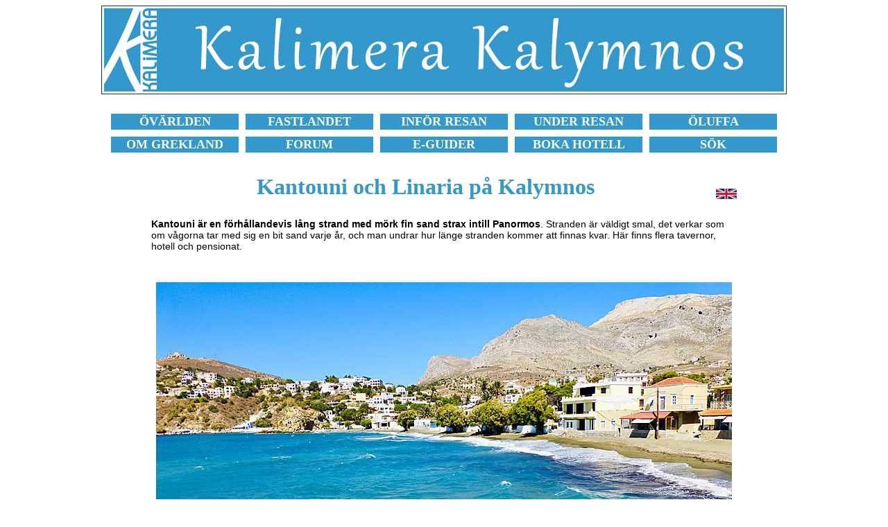

--- FILE ---
content_type: text/html
request_url: https://kalimera.se/grekland/kalymnos/kantouni-och-linaria.html
body_size: 13184
content:
<!DOCTYPE HTML PUBLIC "-//W3C//DTD HTML 4.01 Transitional//EN">
<html>
<head>
<title>Kantouni och Linaria p&aring; Kalymnos i Grekland.</title>
<meta name="description" content="Kantouni &auml;r en strand strax intill byn Panormos p&aring; Kalymnos. Bakom en klippan Patella ligger den lilla stranden Linaria.">
<meta http-equiv="Content-Type" content="text/html; charset=iso-8859-1">
<link href="style14.css" rel="stylesheet" type="text/css">
<script async src="//pagead2.googlesyndication.com/pagead/js/adsbygoogle.js"></script>
<script>
     (adsbygoogle = window.adsbygoogle || []).push({
          google_ad_client: "ca-pub-7423493319020803",
          enable_page_level_ads: true
     });
</script>
</head>
<body bgcolor="#FFFFFF">
<table class="kantlinje" border="0" align="center">
  <tr> 
    <td><a href="../../oar/dodekan/kalymnos.html"><img src="kalimera-grekland-kalymnos.gif" width="980" height="120" alt="Kalimera Grekland Kalymnos." border="0"></a></td>
  </tr>
</table>
<br>
<table width="980" border="0" align="center" cellspacing="10">
  <tr align="center"> 
    <td bgcolor="3399cc" width="170"> <b><font face="Verdana" size="+1"><a href="https://www.kalimera.se/oar/resa/index.html"><font color="#FFFFFF">&Ouml;V&Auml;RLDEN</font></a></font></b></td>
    <td bgcolor="3399cc" width="170"> <b><font face="Verdana" size="+1"><a href="https://www.kalimera.se/oar/resa/fastlandet.html"><font color="#FFFFFF">FASTLANDET</font></a></font></b></td>
    <td bgcolor="3399cc" width="170"> <b><font face="Verdana" size="+1"><a href="https://www.kalimera.se/grekland/tips-pa-vad-du-inte-far-missa-infor-din-resa-till-grekland.html"><font color="#FFFFFF">INF&Ouml;R 
      RESAN</font></a></font></b></td>
    <td bgcolor="3399cc" width="170"> <b><font face="Verdana" size="+1"><a href="https://www.kalimera.se/grekland/tips-pa-vad-du-inte-far-missa-under-din-resa-i-grekland.html"><font color="#FFFFFF">UNDER 
      RESAN</font></a></font></b></td>
    <td bgcolor="3399cc" width="170"> <b><font face="Verdana" size="+1"><a href="https://www.kalimera.se/oluffa/botluffa-och-oluffa-i-grekland-och-grekiska-ovarlden.html"><font color="#FFFFFF">&Ouml;LUFFA</font></a></font></b></td>
  </tr>
  <tr align="center"> 
    <td bgcolor="3399cc" width="170"> <b><font face="Verdana" size="+1"><a href="https://www.kalimera.se/grekland/grekisk-mat-dryck-film-litteratur-sprak-flora-helgdagar-i-grekland.html"><font color="#FFFFFF">OM 
      GREKLAND</font></a></font></b></td>
    <td bgcolor="3399cc" width="170"> <b><font face="Verdana" size="+1"><a href="https://www.kalimera.nu/forums/index.php?" target="_blank"><font color="#FFFFFF">FORUM</font></a></font></b></td>
    <td bgcolor="3399cc" width="170"> <b><font face="Verdana" size="+1"><a href="https://www.kalimera.se/guider/guider.html"><font color="#FFFFFF">E-GUIDER</font></a></font></b></td>
    <td bgcolor="3399cc" width="170"> <b><font face="Verdana" size="+1"><a href="https://www.kalimera.se/logi/index.html"><font color="#FFFFFF">BOKA 
      HOTELL</font></a></font></b></td>
    <td bgcolor="3399cc" width="170"> <b><font face="Verdana" size="+1"><a href="https://www.kalimera.se/sok.html"><font color="#FFFFFF">S&Ouml;K</font></a></font></b></td>
  </tr>
</table>
<br>
<table width="850" align="center">
  <tr> 
    <td> 
      <h1 align="center">Kantouni och Linaria p&aring; Kalymnos</h1>
    </td>
    <td width="50"> 
      <div align="right"> <a href="https://www.kalispera.se/greece/kalymnos/kantouni-and-linaria.html" target="_blank"><img src="../../bilder/engelska-flaggan.gif" width="30" height="15" border="0"></a></div>
    </td>
  </tr>
</table>
<table width="850" border="0" align="center">
  <tr> 
    <td> 
      <p><b>Kantouni &auml;r en f&ouml;rh&aring;llandevis l&aring;ng strand med 
        m&ouml;rk fin sand strax intill Panormos</b>. Stranden &auml;r v&auml;ldigt 
        smal, det verkar som om v&aring;gorna tar med sig en bit sand varje &aring;r, 
        och man undrar hur l&auml;nge stranden kommer att finnas kvar. H&auml;r 
        finns flera tavernor, hotell och pensionat. </p>
      <p>&nbsp;</p>
      <p align="center"><img src="kalymnos-kantouni-strand.jpg" width="830" height="580" alt="Kantouni beach p&aring; Kalymnos i Grekland."> 
      </p>
      <div align="center"> 
        <p>Kantouni beach.</p>
      </div>
      <p>&nbsp;</p>
      <p><b>Kantouni var en g&aring;ng i tiden en v&auml;lm&aring;ende turistort</b>, 
        men har hamnat lite utanf&ouml;r under senare &aring;r. Jag vet inte vad 
        det beror p&aring;, kanske f&ouml;r att stranden blir mindre f&ouml;r 
        varje &aring;r, eller f&ouml;r att m&aring;nga v&auml;ljer att bo i <b><a href="massouri-och-myrties.html">Myrties</a></b><a href="massouri-och-myrties.html"> 
        och <b>Massouri</b></a> i st&auml;llet.<b> Jag gillar Kantouni</b> mycket 
        f&ouml;r att det var min f&ouml;rsta bekantskap med Kalymnos.</p>
      <p>&nbsp;</p>
      <h4 align="center"><a href="../../oar/dodekan/kalymnos-forsta-gangen.html">L&auml;s 
        om mitt f&ouml;rsta m&ouml;te med Kantouni h&auml;r &raquo;</a></h4>
      <p>&nbsp;</p>
      <div align="center"><img src="kalymnos-linaria-kantouni.jpg" width="830" height="580" alt="Str&auml;nderna Linaria och Kantouni p&aring; Kalymnos."> 
      </div>
      <p align="center">Linaria och Kantouni. Monastery of the holy Cross syns 
        uppe till h&ouml;ger.</p>
      <p align="center">&nbsp;</p>
      <p><b>Om man tittar upp i berget till v&auml;nster om stranden ser man ett 
        kloster</b>. N&auml;r jag p&aring; 1980-talet bodde i Panormos var en 
        av attraktionerna att lyssna p&aring; munkarna n&auml;r de skrek ut sina 
        b&ouml;ner ur en megafon. Det var en upplevelse. Klostret heter <b>Monastery 
        of the holy Cross</b>, eller <b>Timios Stavros</b>, och ligger mycket 
        vackert. Den 14 september &auml;r det stor fest vid klostret d&aring; 
        helgonet Stavros firas.</p>
      <p>&nbsp;</p>
      <p align="center"><img src="timios-stavros-monastery-kalymnos.jpg" width="830" height="583" alt="Monastery of the holy Cross ovanf&ouml;r Kantouni p&aring; Kalymnos."></p>
      <p align="center">Monastery of the holy Cross ovanf&ouml;r Kantouni.</p>
      </td>
  </tr>
</table>
<div align="center"><br>
  <script async src="//pagead2.googlesyndication.com/pagead/js/adsbygoogle.js"></script>
  <!-- Grekland-980x120 -->
  <ins class="adsbygoogle"
     style="display:inline-block;width:980px;height:120px"
     data-ad-client="ca-pub-7423493319020803"
     data-ad-slot="8139817238"></ins> 
  <script>
(adsbygoogle = window.adsbygoogle || []).push({});
</script>
  <br>
  <br>
</div>
<table width="850" border="0" align="center">
  <tr> 
    <td>
      <div align="center"><img src="monastery-of-the-holy-cross.jpg" width="830" height="580" alt="Monastery of Timios Stavros ovanf&ouml;r Kantouni p&aring; Kalymnos."> 
      </div>
      <p align="center">Monastery of the holy Cross eller Timios Stavros som klostret 
        ocks&aring; heter.</p>
      <p>&nbsp;</p>
      <p><b>L&auml;ngst bort i ena h&ouml;rnet av Kantouni beach sticker det upp 
        en klippa som heter Patella</b>, d&auml;r bakom ligger <b>Linaria beach</b>. 
        Ovanf&ouml;r stranden finns rum att hyra och en mysig taverna med fin 
        utsikt &ouml;ver havet.</p>
      <p>&nbsp;</p>
      <p align="center"><img src="patella-rock-kantouni-kalymnos.jpg" width="830" height="584" alt="Klippan Patella som skiljer Kantouni beach och Linaria beach &aring;t."></p>
      <p align="center">Klippan Patella som skiljer Kantouni beach och Linaria 
        beach &aring;t.</p>
      <p>&nbsp;</p>
      <p align="center"><img src="linaria-beach-kantouni.jpg" width="830" height="580" alt="Linaria beach p&aring; Kalymnos i Grekland."> 
      </p>
      <div align="center"> 
        <p>Linaria beach.</p>
      </div>
      <p>&nbsp;</p>
      <p align="center"><img src="kalimera-beach-kalymnos-grekland.jpg" width="830" height="583" alt="Kalimera beach p&aring; Kalymnos ligger mellan str&auml;nderna Kantouni, Linaria och Platys Gialos."></p>
      <p align="center">Mellan Kantouni och <a href="platys-gialos.html"><b>Platys 
        Gialos beach</b></a> ligger Kalimera beach.</p>
      </td>
  </tr>
</table>
<br>
<div align="center"><br>
  <table width="850" border="0" align="center">
    <tr> 
      <td> 
        <h4 align="center">VAD DU INTE F&Aring;R MISSA N&Auml;R DU &Auml;R I OMR&Aring;DET</h4>
        <h4>&nbsp;</h4>
        <h4 align="center"><img src="kalymnos-panormos-elies.jpg" width="830" height="580" alt="Missa inte byn Panormos n&auml;r du reser till Kantouni p&aring; Kalymnos i Dodekaneserna."></h4>
        <h4 align="center"><a href="panormos.html">Missa inte byn Panormos, som 
          du kan l&auml;sa om h&auml;r &raquo;</a></h4>
      </td>
    </tr>
  </table>
  <br>
</div>
<table width="850" border="0" align="center">
  <tr> 
    <td colspan="7"> 
      <h4 align="center">L&Auml;S MER OM KALYMNOS</h4>
    </td>
  </tr>
  <tr> 
    <td bgcolor="#EEEEEE"> <font face="Verdana" size="+1"><a href="../../oar/dodekan/kalymnos.html">Om 
      Kalymnos</a></font></td>
    <td bgcolor="#EEEEEE"> <font face="Verdana" size="+1"><a href="resa-till-kalymnos-med-farja-bat-och-flyg.html">Resa 
      hit</a></font></td>
    <td bgcolor="#EEEEEE"> <font face="Verdana" size="+1"><a href="buss-taxi-utflykter-hyra-bil-och-moped.html">Resa 
      runt</a></font></td>
    <td bgcolor="#EEEEEE"> <font face="Verdana" size="+1"><a href="byar.html"><b>Byar</b></a></font></td>
    <td bgcolor="#EEEEEE"> <font face="Verdana" size="+1"><a href="bad-och-strander.html">Str&auml;nder</a></font></td>
    <td bgcolor="#EEEEEE"> <font face="Verdana" size="+1"><a href="sevardheter-och-utflykter.html">Sev&auml;rdheter</a></font></td>
    <td bgcolor="#EEEEEE"> <font face="Verdana" size="+1"><a href="vandringar.html">Vandra</a></font></td>
  </tr>
  <tr> 
    <td bgcolor="#EEEEEE"><font face="Verdana" size="+1"><a href="boka-hotell-studios-apartments-pensionat-och-rum.html">Boka 
      hotell</a></font></td>
    <td bgcolor="#EEEEEE"><font face="Verdana" size="+1"><a href="../../oar/dodekan/kalymnos_bilder.html">Bilder</a></font></td>
    <td bgcolor="#EEEEEE"><font face="Verdana" size="+1"><a href="vader-sol-vind-regn-temperatur.html">V&auml;der</a></font></td>
    <td bgcolor="#EEEEEE"> <font face="Verdana" size="+1"><a href="karta.html">Karta</a></font></td>
    <td bgcolor="#EEEEEE"><font face="Verdana" size="+1"><a href="../../oar/dodekan/kalymnos_resebrev.html">Resebrev</a></font> 
    </td>
    <td bgcolor="#EEEEEE"><font face="Verdana" size="+1"><a href="https://www.kalimera.nu/forums/forumdisplay.php?f=15" target="_blank">Forum</a></font></td>
    <td bgcolor="#EEEEEE"> <font face="Verdana" size="+1"><a href="../../guider/kalymnos/index.html">E-guide</a></font></td>
  </tr>
</table>
<div align="center"><br>
  <script async src="//pagead2.googlesyndication.com/pagead/js/adsbygoogle.js"></script>
  <!-- Grekland-980x120 -->
  <ins class="adsbygoogle"
     style="display:inline-block;width:980px;height:120px"
     data-ad-client="ca-pub-7423493319020803"
     data-ad-slot="8139817238"></ins> 
  <script>
(adsbygoogle = window.adsbygoogle || []).push({});
</script>
  <br>
  <br>
  <!-- #BeginLibraryItem "/Library/sidfot_enkel_720.lbi" --> 
<hr width="980">
<br>
<table width="980" border="0" align="center">
  <tr> 
    <td> 
      <h4 align="center"><a href="https://www.kalimera.se">HEM</a></h4>
    </td>
    <td> 
      <h4 align="center"><a href="https://www.kalimera.se/omkalimera.html">OM 
        KALIMERA</a></h4>
    </td>
    <td>
      <h4 align="center"><a href="https://www.kalimera.se/kalimera-behover-ditt-stod-och-din-hjalp-infor-framtiden.html">ST&Ouml;D 
        KALIMERA</a></h4>
    </td>
    <td> 
      <h4 align="center"><a href="https://www.kalimera.se/cookies.html">COOKIES</a></h4>
    </td>
    <td> 
      <h4 align="center"><a href="https://www.kalimera.se/sok.html">S&Ouml;K</a></h4>
    </td>
    <td> 
      <h4 align="center"><a href="https://www.kalimera.se/guider/guider.html">E-GUIDER</a></h4>
    </td>
    <td> 
      <h4 align="center"><a href="https://www.booking.com/country/gr.sv.html?aid=371587" target="_blank">BOKA 
        HOTELL</a></h4>
    </td>
    <td> 
      <h4 align="center"><a href="https://www.kalispera.se/" target="_blank">ENGLISH</a> 
        <img src="../../bilder/engelska-flagga.gif" width="20" height="10"></h4>
    </td>
  </tr>
</table>
<table align="center">
  <tr> 
    <td> 
      <p align="center"><font color="#666666">&copy; 1997-2026 Janne Eklund/Kalimera</font></p>
    </td>
  </tr>
</table>
<!-- #EndLibraryItem --><script src="http://www.google-analytics.com/urchin.js" type="text/javascript">
</script>
  <script type="text/javascript">
_uacct = "UA-1057205-3";
urchinTracker();
</script>
  <br>
  <br>
</div>
</body>
</html>

--- FILE ---
content_type: text/html; charset=utf-8
request_url: https://www.google.com/recaptcha/api2/aframe
body_size: 267
content:
<!DOCTYPE HTML><html><head><meta http-equiv="content-type" content="text/html; charset=UTF-8"></head><body><script nonce="4Upz5r9NzIO_iccFGhExOw">/** Anti-fraud and anti-abuse applications only. See google.com/recaptcha */ try{var clients={'sodar':'https://pagead2.googlesyndication.com/pagead/sodar?'};window.addEventListener("message",function(a){try{if(a.source===window.parent){var b=JSON.parse(a.data);var c=clients[b['id']];if(c){var d=document.createElement('img');d.src=c+b['params']+'&rc='+(localStorage.getItem("rc::a")?sessionStorage.getItem("rc::b"):"");window.document.body.appendChild(d);sessionStorage.setItem("rc::e",parseInt(sessionStorage.getItem("rc::e")||0)+1);localStorage.setItem("rc::h",'1769488479259');}}}catch(b){}});window.parent.postMessage("_grecaptcha_ready", "*");}catch(b){}</script></body></html>